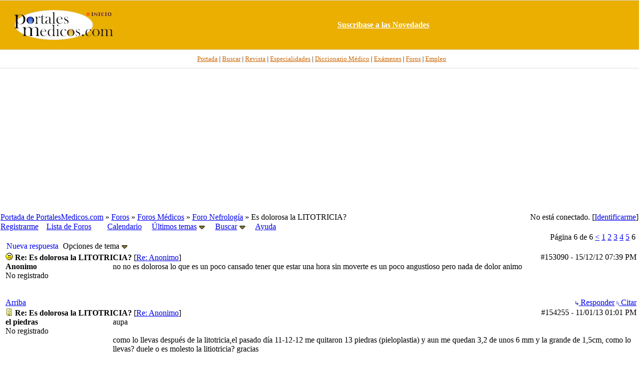

--- FILE ---
content_type: text/html; charset=iso-8859-1
request_url: https://www.portalesmedicos.com/foros_medicina_salud_enfermeria/ubbthreads.php/topics/51829/6
body_size: 12006
content:

<!DOCTYPE html PUBLIC "-//W3C//DTD XHTML 1.0 Transitional//EN" "http://www.w3.org/TR/xhtml1/DTD/xhtml1-transitional.dtd">
<html xmlns="http://www.w3.org/1999/xhtml" xml:lang="en" lang="en" dir="ltr">
<head>
	<title>Es dolorosa la LITOTRICIA? - Foros de Medicina y Salud de PortalesMedicos.com</title>
	<meta name="viewport" content="width=device-width, initial-scale=1" />
	<meta name="generator" content="UBB.threads 7.3" />
	<META NAME="description" CONTENT="Foros de Medicina, Enfermería y otras disciplinas sanitarias así como sobre salud en general.">
<META NAME="keywords" CONTENT="foro, foros, debate, discusion, tema, post, forum, medicina, salud, medicos, enfermeros, especialidades">
<meta name="robots" content="index, follow" />
	
	<meta http-equiv="Content-Type" content="text/html; charset=iso-8859-1" />
	<link rel="stylesheet" href="/foros_medicina_salud_enfermeria/styles/ubbthreads_stock_1212913025.css?v=7.3" type="text/css" />
	<link rel="stylesheet" href="/foros_medicina_salud_enfermeria/styles/common.css?v=7.3" type="text/css" />
	<link rel="shortcut icon" href="/foros_medicina_salud_enfermeria/images/general/default/favicon.ico" />
	
	<script type="text/javascript">
		// <![CDATA[
		var baseurl		= "/foros_medicina_salud_enfermeria";
		var fullurl		= "https://www.portalesmedicos.com/foros_medicina_salud_enfermeria";
		var script		= "https://www.portalesmedicos.com/foros_medicina_salud_enfermeria/ubbthreads.php";
		var imagedir		= "general/default";
		var myUid		= '';
		var submitClicked 	= "Su mensaje se está publicando.";
		var open_block		= new Image();
		open_block.src		= baseurl + "/images/general/default/toggle_open.gif";
		var closed_block	= new Image();
		closed_block.src	= baseurl + "/images/general/default/toggle_closed.gif";
		var loadingpreview	= "Generando Vista Previa....";
		var today		= '21';
		var s_priv		= '';
		// ]]>
	</script>
	<script type="text/javascript" src="/foros_medicina_salud_enfermeria/ubb_js/ubb_jslib.js?v=7.3"></script>
	<script type="text/javascript" src="/foros_medicina_salud_enfermeria/ubb_js/image.js?v=7.3"></script>
	<script type="text/javascript" src="/foros_medicina_salud_enfermeria/ubb_js/quickquote.js?v=7.3"></script>
</head>
<body topmargin="0" leftmargin="0" onclick="if(event.which!=3){clearMenus(event)}" onunload='clearSubmit()'>
<a id="top"></a>
<div id="content">
<div align="center">
<table border="0" cellspacing="0" width="100%" cellpadding="0">
<tr>
<td bgcolor="#FFFFFF">
<div align="center">
<table border="0" width="100%" cellspacing="0" cellpadding="0" height="100">
<tr>
<td bgcolor="#EAAF00" style="border-top:1px solid #d9dcdf;border-bottom:1px solid #D9DCDF" height="80" width="20%" >
<p align="center">
<a target="_top" href="https://www.portalesmedicos.com/">
<img border="0" src="https://www.portalesmedicos.com/images/logo_sup.jpg" alt="PortalesMedicos.com, el Portal de toda la Medicina." width="200" height="60"></a></td>
<td align="center" bgcolor="#EAAF00" style="border-top:1px solid #d9dcdf;border-bottom:1px solid #D9DCDF" width="80%" >
<a target="_blank" href="https://www.portalesmedicos.com/suscripcion.htm">
<b><font color="#FFFFFF">Suscr&iacute;base a las Novedades</font></b></a>
</td>
</tr>
</table>
</div>
</td>
</tr>
<tr>
<td bgcolor="#FFFFFF">
<div align="center">
<table border="0" width="100%" cellspacing="0" cellpadding="4">
<tr>
<td height="28" align="center" style="font-family:Tahoma;font-size:10pt;border-bottom:1px solid #D9DCDF" bgcolor="#FFFFFF">&nbsp;&nbsp;
<a target="_top" href="https://www.portalesmedicos.com/">
<font color="#CC6600">Portada</font></a> |
<a target="_top" href="https://www.portalesmedicos.com/buscar-en-portalesmedicos/">
<font color="#CC6600">Buscar</font></a> |
<a target="_top" href="https://www.revista-portalesmedicos.com/revista-medica/">
<font color="#CC6600">Revista</font></a> |
<a target="_top" href="https://www.portalesmedicos.com/especialidades/">
<font color="#CC6600">Especialidades</font></a> |
<a target="_top" href="https://www.portalesmedicos.com/diccionario_medico/index.php/Portada">
<font color="#CC6600">Diccionario M&eacute;dico</font></a> |
<a target="_top" href="https://www.portalesmedicos.com/examenes_MIR_BIR_FIR_EIR_PIR_QIR/">
<font color="#CC6600">Ex&aacute;menes</font></a> |
<a target="_top" href="https://www.portalesmedicos.com/foros_medicina_salud_enfermeria/">
<font color="#CC6600">Foros</font></a> |
<a target="_top" href="https://www.portalesmedicos.com/empleo_formacion_medicina_salud/adverts.php">
<font color="#CC6600">Empleo</font></a>
</td>
</tr>
<tr><td align="center" height="280">
<script async src="//pagead2.googlesyndication.com/pagead/js/adsbygoogle.js"></script>
<!-- FOROS_TOP_adapt -->
<ins class="adsbygoogle"
     style="display:block"
     data-ad-client="ca-pub-9095756925412469"
     data-ad-slot="7875557531"
     data-ad-format="auto"
     data-full-width-responsive="true"></ins>
<script>
(adsbygoogle = window.adsbygoogle || []).push({});
</script>
</td></tr>
</table>
</div>
</td>
</tr>
</table>
</div>


<div id="active_popup" style="display: none;">
	<table class="popup_menu">
		<tr>
			<td class="popup_menu_content"><a href="/foros_medicina_salud_enfermeria/ubbthreads.php/activetopics/7/1">Últimos temas</a></td>
		</tr>
		<tr>
			<td class="popup_menu_content"><a href="/foros_medicina_salud_enfermeria/ubbthreads.php/activeposts/7/1">Últimos mensajes</a></td>
		</tr>
		<tr>
			<td class="popup_menu_content"><a href="/foros_medicina_salud_enfermeria/ubbthreads.php/unansweredposts/7/1">Mensajes sin respuesta</a></td>
		</tr>
	</table>
</div>
<script type="text/javascript">
	registerPopup("active_popup");
</script>

<div id="search_popup" style="display: none">
	<form method="post" action="/foros_medicina_salud_enfermeria/ubbthreads.php">
		<input type="hidden" name="ubb" value="dosearch" />
		<input type="hidden" name="daterange" value="0" />
		<input type="hidden" name="where" value="bodysub" />
		<input type="hidden" name="fromsearch" value="1" />
		<input type="hidden" name="checkwords" value="1" />

		<table class="popup_menu">
			<tr>
				<td nowrap='nowrap' class="popup_menu_header">Buscar en los Foros</td>
			</tr>
			<tr>
				<td class="popup_menu_content noclose">
					<label>
						<input type="text" name="Words" class="form-input" />
						<input type="submit" name="textsearch" value="Buscar" class="form-button" />
					</label>
				</td>
			</tr>
			<tr>
				<td class="popup_menu_content"><a href="/foros_medicina_salud_enfermeria/ubbthreads.php/search">Búsq. Avanzada</a></td>
			</tr>
		</table>
	</form>
</div>
<script type="text/javascript">
	registerPopup("search_popup");
</script>


<table align="center" width="100%" cellpadding="0" cellspacing="0">
<tr>
<td>
<table width="100%" class="t_outer" cellpadding="0" cellspacing="0">
<tr>
<td>
<table width="100%" class="t_inner" cellpadding="0" cellspacing="1">
<tr>
<td class="breadcrumbs">
<span style="float:right">No está conectado. [<a href="/foros_medicina_salud_enfermeria/ubbthreads.php/ubb/login">Identificarme</a>]
</span>
<span style="float:left">
<a href="https://www.portalesmedicos.com">Portada de PortalesMedicos.com</a>
 &raquo;  <a href="/foros_medicina_salud_enfermeria/ubbthreads.php/forum_summary">Foros</a> &raquo; <a href="/foros_medicina_salud_enfermeria/ubbthreads.php/category/2/Foros_Medicos">Foros Médicos</a> &raquo; <a href="/foros_medicina_salud_enfermeria/ubbthreads.php/forums/5/1/Foro_Nefrologia">Foro Nefrología</a> &raquo; Es dolorosa la LITOTRICIA?
</span>
</td>
</tr>
<tr>
<td class="navigation">
<a href="/foros_medicina_salud_enfermeria/ubbthreads.php/ubb/newuser">Registrarme</a> &nbsp;&nbsp;
<a href="/foros_medicina_salud_enfermeria/ubbthreads.php/forum_summary">Lista de Foros</a> &nbsp;&nbsp;
 &nbsp;&nbsp;&nbsp;
<a href="/foros_medicina_salud_enfermeria/ubbthreads.php/ubb/calendar">Calendario</a> &nbsp;&nbsp;&nbsp;
<span style="cursor: pointer;" id="active_control" onclick="showHideMenu('active_control','active_popup')">
<a href="javascript:void(0);">Últimos temas</a>
<img style="vertical-align: middle" src="/foros_medicina_salud_enfermeria/images/general/default/toggle_open.gif" alt="" />
</span> &nbsp;&nbsp;&nbsp;
<span style="cursor: pointer;" id="search_control" onclick="showHideMenu('search_control','search_popup')">
<a href="javascript:void(0);">Buscar</a>
<img style="vertical-align: middle" src="/foros_medicina_salud_enfermeria/images/general/default/toggle_open.gif" alt="" />
</span> &nbsp;&nbsp;&nbsp;
<a href="/foros_medicina_salud_enfermeria/ubbthreads.php/ubb/faq">Ayuda</a>
</td>
</tr>
</table>
</td>
</tr>
</table>


</td>
</tr>
<tr>
<td>
<table width="100%" cellpadding="0" cellspacing="0" style="margin-top: -5px">

<tr><td width="100%" class="body_col" valign="top">


<table border="0" cellspacing="2" cellpadding="2" width="100%">
	<tr>
		<td valign="top"></td>
		<td valign="top">
		
<div style="float: right;">
<table class="t_standard pagination">
<tr>
<td class="tdheader">Página 6 de 6</td>
<td class="alt-1"><a href="/foros_medicina_salud_enfermeria/ubbthreads.php/topics/51829/5" title="Ir a la página 5">&lt;</a></td>
<td class="alt-1"><a href="/foros_medicina_salud_enfermeria/ubbthreads.php/topics/51829/1" title="Ir a la página 1">1</a></td>
<td class="alt-1"><a href="/foros_medicina_salud_enfermeria/ubbthreads.php/topics/51829/2" title="Ir a la página 2">2</a></td>
<td class="alt-1"><a href="/foros_medicina_salud_enfermeria/ubbthreads.php/topics/51829/3" title="Ir a la página 3">3</a></td>
<td class="alt-1"><a href="/foros_medicina_salud_enfermeria/ubbthreads.php/topics/51829/4" title="Ir a la página 4">4</a></td>
<td class="alt-1"><a href="/foros_medicina_salud_enfermeria/ubbthreads.php/topics/51829/5" title="Ir a la página 5">5</a></td>
<td class="alt-1">6</td>
</tr>
</table>
</div>

		
<br>
		
<table cellpadding="0" cellspacing="0">
<tr>

<td style="padding-right: 3px;">
<table class="t_standard">
<tr>
<td class="tdheader">
<a style="text-decoration: none;" href="/foros_medicina_salud_enfermeria/ubbthreads.php/ubb/newreply/Number/21672" rel="nofollow">
<!-- img src="/foros_medicina_salud_enfermeria/images/general/default/posticon.gif" alt="" width="10" height="13" /  -->Nueva respuesta</a>
</td>
</tr>
</table>
</td>

<td style="padding-right: 3px;">
<table class="t_standard">
<tr>
<td class="tdheader" style="cursor: pointer" id="options_control" onclick="showHideMenu('options_control','options_popup')">
Opciones de tema <img style="vertical-align: middle" src="/foros_medicina_salud_enfermeria/images/general/default/toggle_open.gif" alt="" width="13" height="9" />
</td>
</tr>
</table>

</td>



</tr>
</table>



<div style="clear: both"></div>

<a name="Post153090"></a>


<table width="100%" class="t_outer" cellpadding="0" cellspacing="0">
<tr>
<td>
<table width="100%" class="t_inner" cellpadding="0" cellspacing="1">
<tr>
<td>
<table width="100%" cellspacing="0" cellpadding="0">
<tr>
<td colspan="2" class="subjecttable">
<span class="small" style="float:right">
<span id="number153090">#153090</span> - <span class="date">15/12/12</span> <span class="time">07:39 PM</span>
</span>

<a href="/foros_medicina_salud_enfermeria/ubbthreads.php/topics/153090/Re_Es_dolorosa_la_LITOTRICIA"><img src="/foros_medicina_salud_enfermeria/images/icons/default/frown.gif" alt="" width="15" height="15" /></a>
<b>Re: Es dolorosa la LITOTRICIA?</b>

<span class="small">
[<a href="/foros_medicina_salud_enfermeria/ubbthreads.php/topics/21672/Anonimo" target="_new"  rel="nofollow">Re: Anonimo</a>]
</span>
</td>
</tr>
<tr>
<td width="17%" valign="top" class="author-content">
<b>Anonimo</b>
<br />
<span class="small">
No registrado
<br />

<br />

<br />




</span>
</td>
<td width="83%" class="post-content" valign="top">
<div class="post_inner">
<div id="body0">no no es dolorosa lo que es un poco cansado tener que estar una hora sin moverte es un poco angustioso pero nada de dolor animo</div>



<span class="edited-wording"></span>
<br />
</div>
</td></tr>
<tr>
<td class="post_top_link" valign="bottom">
<a href="#top">Arriba</a>
</td>
<td class="post-options" valign="bottom" align="right">

<span class="post-buttons"><a href="/foros_medicina_salud_enfermeria/ubbthreads.php/ubb/newreply/Board/5/Number/153090/what/showflat/fpart/6" rel="nofollow"><img src="/foros_medicina_salud_enfermeria/images/general/default/reply.gif" alt="" /> Responder</a></span>

<span class="post-buttons"><a href="/foros_medicina_salud_enfermeria/ubbthreads.php/ubb/newreply/Board/5/Number/153090/what/showflat/fpart/6/q/1" rel="nofollow"><img src="/foros_medicina_salud_enfermeria/images/general/default/quote.gif" alt="" /> Citar</a></span>




</td>
</tr>


</table>
</td>
</tr>
</table>
</td>
</tr>
</table>




<a name="Post154255"></a>


<table width="100%" class="t_outer" cellpadding="0" cellspacing="0">
<tr>
<td>
<table width="100%" class="t_inner" cellpadding="0" cellspacing="1">
<tr>
<td>
<table width="100%" cellspacing="0" cellpadding="0">
<tr>
<td colspan="2" class="subjecttable">
<span class="small" style="float:right">
<span id="number154255">#154255</span> - <span class="date">11/01/13</span> <span class="time">01:01 PM</span>
</span>

<a href="/foros_medicina_salud_enfermeria/ubbthreads.php/topics/154255/Re_Es_dolorosa_la_LITOTRICIA"><img src="/foros_medicina_salud_enfermeria/images/icons/default/book.gif" alt="" width="15" height="15" /></a>
<b>Re: Es dolorosa la LITOTRICIA?</b>
<span class="small">
[<a href="/foros_medicina_salud_enfermeria/ubbthreads.php/topics/152088/Anonimo" target="_new"  rel="nofollow">Re: Anonimo</a>]
</span>
</td>
</tr>
<tr>
<td width="17%" valign="top" class="author-content">
<b>el piedras</b>
<br />
<span class="small">
No registrado
<br />

<br />

<br />




</span>
</td>
<td width="83%" class="post-content" valign="top">
<div class="post_inner">
<div id="body1">aupa<br /><br />como lo llevas después de la litotricia,el pasado día 11-12-12 me quitaron 13 piedras (pieloplastia) y aun me quedan 3,2 de unos 6 mm y la grande de 1,5cm, como lo llevas? duele o es molesto la litiotricia? gracias</div>



<span class="edited-wording"></span>
<br />
</div>
</td></tr>
<tr>
<td class="post_top_link" valign="bottom">
<a href="#top">Arriba</a>
</td>
<td class="post-options" valign="bottom" align="right">

<span class="post-buttons"><a href="/foros_medicina_salud_enfermeria/ubbthreads.php/ubb/newreply/Board/5/Number/154255/what/showflat/fpart/6" rel="nofollow"><img src="/foros_medicina_salud_enfermeria/images/general/default/reply.gif" alt="" /> Responder</a></span>

<span class="post-buttons"><a href="/foros_medicina_salud_enfermeria/ubbthreads.php/ubb/newreply/Board/5/Number/154255/what/showflat/fpart/6/q/1" rel="nofollow"><img src="/foros_medicina_salud_enfermeria/images/general/default/quote.gif" alt="" /> Citar</a></span>




</td>
</tr>


</table>
</td>
</tr>
</table>
</td>
</tr>
</table>



<a name="Post154256"></a>


<table width="100%" class="t_outer" cellpadding="0" cellspacing="0">
<tr>
<td>
<table width="100%" class="t_inner" cellpadding="0" cellspacing="1">
<tr>
<td>
<table width="100%" cellspacing="0" cellpadding="0">
<tr>
<td colspan="2" class="subjecttable">
<span class="small" style="float:right">
<span id="number154256">#154256</span> - <span class="date">11/01/13</span> <span class="time">01:14 PM</span>
</span>

<a href="/foros_medicina_salud_enfermeria/ubbthreads.php/topics/154256/Re_Es_dolorosa_la_LITOTRICIA"><img src="/foros_medicina_salud_enfermeria/images/icons/default/book.gif" alt="" width="15" height="15" /></a>
<b>Re: Es dolorosa la LITOTRICIA?</b>
<span class="small">
[<a href="/foros_medicina_salud_enfermeria/ubbthreads.php/topics/153090/Anonimo" target="_new"  rel="nofollow">Re: Anonimo</a>]
</span>
</td>
</tr>
<tr>
<td width="17%" valign="top" class="author-content">
<b>el piedras</b>
<br />
<span class="small">
No registrado
<br />

<br />

<br />




</span>
</td>
<td width="83%" class="post-content" valign="top">
<div class="post_inner">
<div id="body2">hola<br /><br />gracias, de donde eres.<br />un saludo</div>



<span class="edited-wording"></span>
<br />
</div>
</td></tr>
<tr>
<td class="post_top_link" valign="bottom">
<a href="#top">Arriba</a>
</td>
<td class="post-options" valign="bottom" align="right">

<span class="post-buttons"><a href="/foros_medicina_salud_enfermeria/ubbthreads.php/ubb/newreply/Board/5/Number/154256/what/showflat/fpart/6" rel="nofollow"><img src="/foros_medicina_salud_enfermeria/images/general/default/reply.gif" alt="" /> Responder</a></span>

<span class="post-buttons"><a href="/foros_medicina_salud_enfermeria/ubbthreads.php/ubb/newreply/Board/5/Number/154256/what/showflat/fpart/6/q/1" rel="nofollow"><img src="/foros_medicina_salud_enfermeria/images/general/default/quote.gif" alt="" /> Citar</a></span>




</td>
</tr>


</table>
</td>
</tr>
</table>
</td>
</tr>
</table>



<a name="Post155110"></a>


<table width="100%" class="t_outer" cellpadding="0" cellspacing="0">
<tr>
<td>
<table width="100%" class="t_inner" cellpadding="0" cellspacing="1">
<tr>
<td>
<table width="100%" cellspacing="0" cellpadding="0">
<tr>
<td colspan="2" class="subjecttable">
<span class="small" style="float:right">
<span id="number155110">#155110</span> - <span class="date">25/01/13</span> <span class="time">03:39 PM</span>
</span>

<a href="/foros_medicina_salud_enfermeria/ubbthreads.php/topics/155110/Re_Es_dolorosa_la_LITOTRICIA"><img src="/foros_medicina_salud_enfermeria/images/icons/default/book.gif" alt="" width="15" height="15" /></a>
<b>Re: Es dolorosa la LITOTRICIA?</b>
<span class="small">
[<a href="/foros_medicina_salud_enfermeria/ubbthreads.php/topics/154256/Anonimo" target="_new"  rel="nofollow">Re: Anonimo</a>]
</span>
</td>
</tr>
<tr>
<td width="17%" valign="top" class="author-content">
<b><span id="menu_control_155110"><a href="javascript:void(0);" onclick="showHideMenu('menu_control_155110','profile_popup_155110');">merlym</a> </span></b>
<img src="/foros_medicina_salud_enfermeria/images/moods/default/offline.gif" alt="Desconectado" title="Desconectado" />
<br />
<span class="small">
nuevo
<br />

<br />
Registrado:  25/01/13
<br />
Mensajes: 1



</span>
</td>
<td width="83%" class="post-content" valign="top">
<div class="post_inner">
<div id="body3">hola<br />yo tengo una piedra de 1.7 en el ureter t dentro de unos dias me han dicho que me lo quitaran con laser y luego me pondran un cateter durante un mes.La verdad es que estoy muy asustado,yo pensi que me lo iban haber por ondas de choque pero me comentan que no tienen maquina,hay es donde me asustado muchisimo,eso como lo hacen?<br />te menten por el pene,el tubo y entran el laser para destruirlo,es asi?,y asi lo espulsare por la orina.<br />entonces para que es necesario el cateter?.<br />yo la verdad es que los colicos ya los pase,por que llevo ya con esto casi un mes y la piedra está ya muy abajo,soo son molestias.<br />Tengo un miedo espantoso y no se como superarlo,a parte que nadie me da contestacion de como esta mi riñon,despues de  todo este tiempo.<br />Si solicito anestesia general para no enterarme de nada,me la pondran?.el dia 6 tengo cita con el anestesista.<br />Por cierto hospital universitario de Getafe.<br />Un saludo y gracias</div>



<span class="edited-wording"></span>
<br />
</div>
</td></tr>
<tr>
<td class="post_top_link" valign="bottom">
<a href="#top">Arriba</a>
</td>
<td class="post-options" valign="bottom" align="right">

<span class="post-buttons"><a href="/foros_medicina_salud_enfermeria/ubbthreads.php/ubb/newreply/Board/5/Number/155110/what/showflat/fpart/6" rel="nofollow"><img src="/foros_medicina_salud_enfermeria/images/general/default/reply.gif" alt="" /> Responder</a></span>

<span class="post-buttons"><a href="/foros_medicina_salud_enfermeria/ubbthreads.php/ubb/newreply/Board/5/Number/155110/what/showflat/fpart/6/q/1" rel="nofollow"><img src="/foros_medicina_salud_enfermeria/images/general/default/quote.gif" alt="" /> Citar</a></span>




</td>
</tr>


</table>
</td>
</tr>
</table>
</td>
</tr>
</table>



<a name="Post155374"></a>


<table width="100%" class="t_outer" cellpadding="0" cellspacing="0">
<tr>
<td>
<table width="100%" class="t_inner" cellpadding="0" cellspacing="1">
<tr>
<td>
<table width="100%" cellspacing="0" cellpadding="0">
<tr>
<td colspan="2" class="subjecttable">
<span class="small" style="float:right">
<span id="number155374">#155374</span> - <span class="date">30/01/13</span> <span class="time">11:18 AM</span>
</span>

<a href="/foros_medicina_salud_enfermeria/ubbthreads.php/topics/155374/Re_Es_dolorosa_la_LITOTRICIA"><img src="/foros_medicina_salud_enfermeria/images/icons/default/book.gif" alt="" width="15" height="15" /></a>
<b>Re: Es dolorosa la LITOTRICIA?</b>
<span class="small">
[<a href="/foros_medicina_salud_enfermeria/ubbthreads.php/topics/152088/Anonimo" target="_new"  rel="nofollow">Re: Anonimo</a>]
</span>
</td>
</tr>
<tr>
<td width="17%" valign="top" class="author-content">
<b>Anonimo</b>
<br />
<span class="small">
No registrado
<br />

<br />

<br />




</span>
</td>
<td width="83%" class="post-content" valign="top">
<div class="post_inner">
<div id="body4">pero es mejor la litrotricia ondas de choque o la uteroscopia laser.<br />un saludo</div>



<span class="edited-wording"></span>
<br />
</div>
</td></tr>
<tr>
<td class="post_top_link" valign="bottom">
<a href="#top">Arriba</a>
</td>
<td class="post-options" valign="bottom" align="right">

<span class="post-buttons"><a href="/foros_medicina_salud_enfermeria/ubbthreads.php/ubb/newreply/Board/5/Number/155374/what/showflat/fpart/6" rel="nofollow"><img src="/foros_medicina_salud_enfermeria/images/general/default/reply.gif" alt="" /> Responder</a></span>

<span class="post-buttons"><a href="/foros_medicina_salud_enfermeria/ubbthreads.php/ubb/newreply/Board/5/Number/155374/what/showflat/fpart/6/q/1" rel="nofollow"><img src="/foros_medicina_salud_enfermeria/images/general/default/quote.gif" alt="" /> Citar</a></span>




</td>
</tr>


</table>
</td>
</tr>
</table>
</td>
</tr>
</table>



<a name="Post156135"></a>


<table width="100%" class="t_outer" cellpadding="0" cellspacing="0">
<tr>
<td>
<table width="100%" class="t_inner" cellpadding="0" cellspacing="1">
<tr>
<td>
<table width="100%" cellspacing="0" cellpadding="0">
<tr>
<td colspan="2" class="subjecttable">
<span class="small" style="float:right">
<span id="number156135">#156135</span> - <span class="date">12/02/13</span> <span class="time">08:30 PM</span>
</span>

<a href="/foros_medicina_salud_enfermeria/ubbthreads.php/topics/156135/Re_Es_dolorosa_la_LITOTRICIA"><img src="/foros_medicina_salud_enfermeria/images/icons/default/book.gif" alt="" width="15" height="15" /></a>
<b>Re: Es dolorosa la LITOTRICIA?</b>
<span class="small">
[<a href="/foros_medicina_salud_enfermeria/ubbthreads.php/topics/21672/Anonimo" target="_new"  rel="nofollow">Re: Anonimo</a>]
</span>
</td>
</tr>
<tr>
<td width="17%" valign="top" class="author-content">
<b>Anonimo</b>
<br />
<span class="small">
No registrado
<br />

<br />

<br />




</span>
</td>
<td width="83%" class="post-content" valign="top">
<div class="post_inner">
<div id="body5">Ayer me hicieron la litotricia extracorporea (hondas). Me sorprende muchisimo la gente que comenta que no hace ningun daño. A mi me ha dolido un montón. Comienza con unos calambres en la zona lumbar. Hasta ahí todo bien, es molesto, pero no doloroso. Poco a poco van aumentando la intensidad, a poco a poco va aumentando el dolor. Hay momentos que te retorcerias, pero tienes prohibido moverte, así que tienes que aguantar. La sensación es como si te estubiesen martilleando una puntilla en el riñon. En definitiva, no te mueres, pero lo pasa fatal. No quiero con esto seanimar a nadie, pero lo de que &quot;no duele&quot; es totalmente falso, al menos en mi caso.<br />En fin, lo importante es pensar en el problema que te qitarás de encima. Suerte.</div>



<span class="edited-wording"></span>
<br />
</div>
</td></tr>
<tr>
<td class="post_top_link" valign="bottom">
<a href="#top">Arriba</a>
</td>
<td class="post-options" valign="bottom" align="right">

<span class="post-buttons"><a href="/foros_medicina_salud_enfermeria/ubbthreads.php/ubb/newreply/Board/5/Number/156135/what/showflat/fpart/6" rel="nofollow"><img src="/foros_medicina_salud_enfermeria/images/general/default/reply.gif" alt="" /> Responder</a></span>

<span class="post-buttons"><a href="/foros_medicina_salud_enfermeria/ubbthreads.php/ubb/newreply/Board/5/Number/156135/what/showflat/fpart/6/q/1" rel="nofollow"><img src="/foros_medicina_salud_enfermeria/images/general/default/quote.gif" alt="" /> Citar</a></span>




</td>
</tr>


</table>
</td>
</tr>
</table>
</td>
</tr>
</table>



<a name="Post158079"></a>


<table width="100%" class="t_outer" cellpadding="0" cellspacing="0">
<tr>
<td>
<table width="100%" class="t_inner" cellpadding="0" cellspacing="1">
<tr>
<td>
<table width="100%" cellspacing="0" cellpadding="0">
<tr>
<td colspan="2" class="subjecttable">
<span class="small" style="float:right">
<span id="number158079">#158079</span> - <span class="date">17/03/13</span> <span class="time">11:27 AM</span>
</span>

<a href="/foros_medicina_salud_enfermeria/ubbthreads.php/topics/158079/Re_Es_dolorosa_la_LITOTRICIA"><img src="/foros_medicina_salud_enfermeria/images/icons/default/book.gif" alt="" width="15" height="15" /></a>
<b>Re: Es dolorosa la LITOTRICIA?</b>
<span class="small">
[<a href="/foros_medicina_salud_enfermeria/ubbthreads.php/topics/21673/Anonimo" target="_new"  rel="nofollow">Re: Anonimo</a>]
</span>
</td>
</tr>
<tr>
<td width="17%" valign="top" class="author-content">
<b>Anonimo</b>
<br />
<span class="small">
No registrado
<br />

<br />

<br />




</span>
</td>
<td width="83%" class="post-content" valign="top">
<div class="post_inner">
<div id="body6">hola como están a mi me acaban de hacer una litotricia y si me dolió lo que el medico me dijo fue que era normal sangrar cuando uno orina, pero hoy me di cuenta que el sangrado no es al orinar si no por la vagina como si fuese el periodo, pero no es el periodo por que estoy tomando pastillas para regularlo, entonces no se a que se debe ese sangrado. No se si tienen que ver con el procedimiento que me hicieron. alguien me puede ayudar.</div>



<span class="edited-wording"></span>
<br />
</div>
</td></tr>
<tr>
<td class="post_top_link" valign="bottom">
<a href="#top">Arriba</a>
</td>
<td class="post-options" valign="bottom" align="right">

<span class="post-buttons"><a href="/foros_medicina_salud_enfermeria/ubbthreads.php/ubb/newreply/Board/5/Number/158079/what/showflat/fpart/6" rel="nofollow"><img src="/foros_medicina_salud_enfermeria/images/general/default/reply.gif" alt="" /> Responder</a></span>

<span class="post-buttons"><a href="/foros_medicina_salud_enfermeria/ubbthreads.php/ubb/newreply/Board/5/Number/158079/what/showflat/fpart/6/q/1" rel="nofollow"><img src="/foros_medicina_salud_enfermeria/images/general/default/quote.gif" alt="" /> Citar</a></span>




</td>
</tr>


</table>
</td>
</tr>
</table>
</td>
</tr>
</table>



<a name="Post158708"></a>


<table width="100%" class="t_outer" cellpadding="0" cellspacing="0">
<tr>
<td>
<table width="100%" class="t_inner" cellpadding="0" cellspacing="1">
<tr>
<td>
<table width="100%" cellspacing="0" cellpadding="0">
<tr>
<td colspan="2" class="subjecttable">
<span class="small" style="float:right">
<span id="number158708">#158708</span> - <span class="date">30/03/13</span> <span class="time">04:01 PM</span>
</span>

<a href="/foros_medicina_salud_enfermeria/ubbthreads.php/topics/158708/Re_Es_dolorosa_la_LITOTRICIA"><img src="/foros_medicina_salud_enfermeria/images/icons/default/book.gif" alt="" width="15" height="15" /></a>
<b>Re: Es dolorosa la LITOTRICIA?</b>
<span class="small">
[<a href="/foros_medicina_salud_enfermeria/ubbthreads.php/topics/21679/Anonimo" target="_new"  rel="nofollow">Re: Anonimo</a>]
</span>
</td>
</tr>
<tr>
<td width="17%" valign="top" class="author-content">
<b>Anonimo</b>
<br />
<span class="small">
No registrado
<br />

<br />

<br />




</span>
</td>
<td width="83%" class="post-content" valign="top">
<div class="post_inner">
<div id="body7">Gracias! De momento tu comentario es el que mas me ha ayudado! el proximo miercoles sera mi primera litotricia!</div>



<span class="edited-wording"></span>
<br />
</div>
</td></tr>
<tr>
<td class="post_top_link" valign="bottom">
<a href="#top">Arriba</a>
</td>
<td class="post-options" valign="bottom" align="right">

<span class="post-buttons"><a href="/foros_medicina_salud_enfermeria/ubbthreads.php/ubb/newreply/Board/5/Number/158708/what/showflat/fpart/6" rel="nofollow"><img src="/foros_medicina_salud_enfermeria/images/general/default/reply.gif" alt="" /> Responder</a></span>

<span class="post-buttons"><a href="/foros_medicina_salud_enfermeria/ubbthreads.php/ubb/newreply/Board/5/Number/158708/what/showflat/fpart/6/q/1" rel="nofollow"><img src="/foros_medicina_salud_enfermeria/images/general/default/quote.gif" alt="" /> Citar</a></span>




</td>
</tr>


</table>
</td>
</tr>
</table>
</td>
</tr>
</table>



<a name="Post162770"></a>


<table width="100%" class="t_outer" cellpadding="0" cellspacing="0">
<tr>
<td>
<table width="100%" class="t_inner" cellpadding="0" cellspacing="1">
<tr>
<td>
<table width="100%" cellspacing="0" cellpadding="0">
<tr>
<td colspan="2" class="subjecttable">
<span class="small" style="float:right">
<span id="number162770">#162770</span> - <span class="date">10/07/13</span> <span class="time">12:35 AM</span>
</span>

<a href="/foros_medicina_salud_enfermeria/ubbthreads.php/topics/162770/senti_que_me_mataban_a_punalad"><img src="/foros_medicina_salud_enfermeria/images/icons/default/book.gif" alt="" width="15" height="15" /></a>
<b>senti que me mataban a puñaladas</b>
<span class="small">
[<a href="/foros_medicina_salud_enfermeria/ubbthreads.php/topics/158708/Anonimo" target="_new"  rel="nofollow">Re: Anonimo</a>]
</span>
</td>
</tr>
<tr>
<td width="17%" valign="top" class="author-content">
<b>Anonimo</b>
<br />
<span class="small">
No registrado
<br />

<br />

<br />




</span>
</td>
<td width="83%" class="post-content" valign="top">
<div class="post_inner">
<div id="body8">Fue una experiencia horrible, senti que me apuñalaban desde el primer choque que salte de dolor, tuvieron que bajar la intencidad... para la proxima ire drogado para no sufrir.</div>



<span class="edited-wording"></span>
<br />
</div>
</td></tr>
<tr>
<td class="post_top_link" valign="bottom">
<a href="#top">Arriba</a>
</td>
<td class="post-options" valign="bottom" align="right">

<span class="post-buttons"><a href="/foros_medicina_salud_enfermeria/ubbthreads.php/ubb/newreply/Board/5/Number/162770/what/showflat/fpart/6" rel="nofollow"><img src="/foros_medicina_salud_enfermeria/images/general/default/reply.gif" alt="" /> Responder</a></span>

<span class="post-buttons"><a href="/foros_medicina_salud_enfermeria/ubbthreads.php/ubb/newreply/Board/5/Number/162770/what/showflat/fpart/6/q/1" rel="nofollow"><img src="/foros_medicina_salud_enfermeria/images/general/default/quote.gif" alt="" /> Citar</a></span>




</td>
</tr>


</table>
</td>
</tr>
</table>
</td>
</tr>
</table>



<a name="Post163326"></a>


<table width="100%" class="t_outer" cellpadding="0" cellspacing="0">
<tr>
<td>
<table width="100%" class="t_inner" cellpadding="0" cellspacing="1">
<tr>
<td>
<table width="100%" cellspacing="0" cellpadding="0">
<tr>
<td colspan="2" class="subjecttable">
<span class="small" style="float:right">
<span id="number163326">#163326</span> - <span class="date">27/07/13</span> <span class="time">10:30 AM</span>
</span>

<a href="/foros_medicina_salud_enfermeria/ubbthreads.php/topics/163326/Re_Es_dolorosa_la_LITOTRICIA"><img src="/foros_medicina_salud_enfermeria/images/icons/default/book.gif" alt="" width="15" height="15" /></a>
<b>Re: Es dolorosa la LITOTRICIA?</b>
<span class="small">
[<a href="/foros_medicina_salud_enfermeria/ubbthreads.php/topics/130927/Anonimo" target="_new"  rel="nofollow">Re: Anonimo</a>]
</span>
</td>
</tr>
<tr>
<td width="17%" valign="top" class="author-content">
<b>Anonimo</b>
<br />
<span class="small">
No registrado
<br />

<br />

<br />




</span>
</td>
<td width="83%" class="post-content" valign="top">
<div class="post_inner">
<div id="body9">El pasado miércoles me han hecho una segunda litotricia por un cálculo en el uréter superior de unos 11 a 15 mm y llevo cuatro días con dolores y molestias y estoy tomando nolotil y tampoco he visto que haya expulsado arenillas, es normal?</div>



<span class="edited-wording"></span>
<br />
</div>
</td></tr>
<tr>
<td class="post_top_link" valign="bottom">
<a href="#top">Arriba</a>
</td>
<td class="post-options" valign="bottom" align="right">

<span class="post-buttons"><a href="/foros_medicina_salud_enfermeria/ubbthreads.php/ubb/newreply/Board/5/Number/163326/what/showflat/fpart/6" rel="nofollow"><img src="/foros_medicina_salud_enfermeria/images/general/default/reply.gif" alt="" /> Responder</a></span>

<span class="post-buttons"><a href="/foros_medicina_salud_enfermeria/ubbthreads.php/ubb/newreply/Board/5/Number/163326/what/showflat/fpart/6/q/1" rel="nofollow"><img src="/foros_medicina_salud_enfermeria/images/general/default/quote.gif" alt="" /> Citar</a></span>




</td>
</tr>


</table>
</td>
</tr>
</table>
</td>
</tr>
</table>



<a name="Post163327"></a>


<table width="100%" class="t_outer" cellpadding="0" cellspacing="0">
<tr>
<td>
<table width="100%" class="t_inner" cellpadding="0" cellspacing="1">
<tr>
<td>
<table width="100%" cellspacing="0" cellpadding="0">
<tr>
<td colspan="2" class="subjecttable">
<span class="small" style="float:right">
<span id="number163327">#163327</span> - <span class="date">27/07/13</span> <span class="time">10:35 AM</span>
</span>

<a href="/foros_medicina_salud_enfermeria/ubbthreads.php/topics/163327/Re_Es_dolorosa_la_LITOTRICIA"><img src="/foros_medicina_salud_enfermeria/images/icons/default/book.gif" alt="" width="15" height="15" /></a>
<b>Re: Es dolorosa la LITOTRICIA?</b>
<span class="small">
[<a href="/foros_medicina_salud_enfermeria/ubbthreads.php/topics/156135/Anonimo" target="_new"  rel="nofollow">Re: Anonimo</a>]
</span>
</td>
</tr>
<tr>
<td width="17%" valign="top" class="author-content">
<b>Anonimo</b>
<br />
<span class="small">
No registrado
<br />

<br />

<br />




</span>
</td>
<td width="83%" class="post-content" valign="top">
<div class="post_inner">
<div id="body10">El pasado miércoles me han hecho la segunda litotricia por un cálculo de 11 a 15 mm en el uréter superior izquierdo y partir del segundo día estoy teniendo molestias y dolor a pesar de tomar nolotil y todavía no he expulsado ninguna arenilla, quería preguntar si es un proceso normal?</div>



<span class="edited-wording"></span>
<br />
</div>
</td></tr>
<tr>
<td class="post_top_link" valign="bottom">
<a href="#top">Arriba</a>
</td>
<td class="post-options" valign="bottom" align="right">

<span class="post-buttons"><a href="/foros_medicina_salud_enfermeria/ubbthreads.php/ubb/newreply/Board/5/Number/163327/what/showflat/fpart/6" rel="nofollow"><img src="/foros_medicina_salud_enfermeria/images/general/default/reply.gif" alt="" /> Responder</a></span>

<span class="post-buttons"><a href="/foros_medicina_salud_enfermeria/ubbthreads.php/ubb/newreply/Board/5/Number/163327/what/showflat/fpart/6/q/1" rel="nofollow"><img src="/foros_medicina_salud_enfermeria/images/general/default/quote.gif" alt="" /> Citar</a></span>




</td>
</tr>


</table>
</td>
</tr>
</table>
</td>
</tr>
</table>



<a name="Post163519"></a>


<table width="100%" class="t_outer" cellpadding="0" cellspacing="0">
<tr>
<td>
<table width="100%" class="t_inner" cellpadding="0" cellspacing="1">
<tr>
<td>
<table width="100%" cellspacing="0" cellpadding="0">
<tr>
<td colspan="2" class="subjecttable">
<span class="small" style="float:right">
<span id="number163519">#163519</span> - <span class="date">01/08/13</span> <span class="time">07:41 AM</span>
</span>

<a href="/foros_medicina_salud_enfermeria/ubbthreads.php/topics/163519/Re_Es_dolorosa_la_LITOTRICIA"><img src="/foros_medicina_salud_enfermeria/images/icons/default/book.gif" alt="" width="15" height="15" /></a>
<b>Re: Es dolorosa la LITOTRICIA?</b>
<span class="small">
[<a href="/foros_medicina_salud_enfermeria/ubbthreads.php/topics/21673/Anonimo" target="_new"  rel="nofollow">Re: Anonimo</a>]
</span>
</td>
</tr>
<tr>
<td width="17%" valign="top" class="author-content">
<b>Anonimo</b>
<br />
<span class="small">
No registrado
<br />

<br />

<br />




</span>
</td>
<td width="83%" class="post-content" valign="top">
<div class="post_inner">
<div id="body11">Tuve una muy mala experiencia con una litotricia para eliminar piedras en el riñón. La sensación fue como si estallaran en mi riñón los míticos petardos que se tiran para San Juan,&quot;los carpinteros&quot;, a una frecuencia de 2 por segundo en una sesión de 30 minutos a 45 minutos. No se la deseo a nadie, rabié de dolor. Te aconsejo que ni se te ocurra moverte ni un milímetro desde que empieza la sesión hasta que termine. Yo lo hice y, el dolor fue tan brutal que tuvieron que suspender la sesión y volverla a reanudar pidiéndome que no me moviera. La verdad es que los médicos y enfermeras no estuvieron nada finos; no me avisaron con hincapié de las consecuencias nefastas si me movía y,  por último, pero no por ello menos importante, las primeras veces que vayas al lavabo posterior a la prueba, tu meada será de color rojo; así que agárrate donde puedas para no desmayarte. Mucha suerte compañero!</div>



<span class="edited-wording"></span>
<br />
</div>
</td></tr>
<tr>
<td class="post_top_link" valign="bottom">
<a href="#top">Arriba</a>
</td>
<td class="post-options" valign="bottom" align="right">

<span class="post-buttons"><a href="/foros_medicina_salud_enfermeria/ubbthreads.php/ubb/newreply/Board/5/Number/163519/what/showflat/fpart/6" rel="nofollow"><img src="/foros_medicina_salud_enfermeria/images/general/default/reply.gif" alt="" /> Responder</a></span>

<span class="post-buttons"><a href="/foros_medicina_salud_enfermeria/ubbthreads.php/ubb/newreply/Board/5/Number/163519/what/showflat/fpart/6/q/1" rel="nofollow"><img src="/foros_medicina_salud_enfermeria/images/general/default/quote.gif" alt="" /> Citar</a></span>




</td>
</tr>


</table>
</td>
</tr>
</table>
</td>
</tr>
</table>



<a name="Post163833"></a>


<table width="100%" class="t_outer" cellpadding="0" cellspacing="0">
<tr>
<td>
<table width="100%" class="t_inner" cellpadding="0" cellspacing="1">
<tr>
<td>
<table width="100%" cellspacing="0" cellpadding="0">
<tr>
<td colspan="2" class="subjecttable">
<span class="small" style="float:right">
<span id="number163833">#163833</span> - <span class="date">09/08/13</span> <span class="time">03:36 AM</span>
</span>

<a href="/foros_medicina_salud_enfermeria/ubbthreads.php/topics/163833/Re_senti_que_me_mataban_a_puna"><img src="/foros_medicina_salud_enfermeria/images/icons/default/book.gif" alt="" width="15" height="15" /></a>
<b>Re: senti que me mataban a puñaladas</b>
<span class="small">
[<a href="/foros_medicina_salud_enfermeria/ubbthreads.php/topics/162770/Anonimo" target="_new"  rel="nofollow">Re: Anonimo</a>]
</span>
</td>
</tr>
<tr>
<td width="17%" valign="top" class="author-content">
<b>Anonimo</b>
<br />
<span class="small">
No registrado
<br />

<br />

<br />




</span>
</td>
<td width="83%" class="post-content" valign="top">
<div class="post_inner">
<div id="body12">Yo me la hice el 05/08/2013 por un cálculo que tenía en la vejiga y te cuento que el Médico comenzó con suaves ondas de choque aumentando en forma progresiva, preguntándome como me sentía y aumentó hasta la máxima frecuencia. Sí sentí casi al final un dolor molesto como si fueran pelliscos o como el golpe de una banda elástica contra la piel, si te digo un poco dolorosa, pero no más que eso. Duró la litotricia unos 45 minutos, y el cálculo totalmente desintegrado, con los días lo eliminé por la orina.</div>



<span class="edited-wording"></span>
<br />
</div>
</td></tr>
<tr>
<td class="post_top_link" valign="bottom">
<a href="#top">Arriba</a>
</td>
<td class="post-options" valign="bottom" align="right">

<span class="post-buttons"><a href="/foros_medicina_salud_enfermeria/ubbthreads.php/ubb/newreply/Board/5/Number/163833/what/showflat/fpart/6" rel="nofollow"><img src="/foros_medicina_salud_enfermeria/images/general/default/reply.gif" alt="" /> Responder</a></span>

<span class="post-buttons"><a href="/foros_medicina_salud_enfermeria/ubbthreads.php/ubb/newreply/Board/5/Number/163833/what/showflat/fpart/6/q/1" rel="nofollow"><img src="/foros_medicina_salud_enfermeria/images/general/default/quote.gif" alt="" /> Citar</a></span>




</td>
</tr>


</table>
</td>
</tr>
</table>
</td>
</tr>
</table>



<a name="Post163878"></a>


<table width="100%" class="t_outer" cellpadding="0" cellspacing="0">
<tr>
<td>
<table width="100%" class="t_inner" cellpadding="0" cellspacing="1">
<tr>
<td>
<table width="100%" cellspacing="0" cellpadding="0">
<tr>
<td colspan="2" class="subjecttable">
<span class="small" style="float:right">
<span id="number163878">#163878</span> - <span class="date">10/08/13</span> <span class="time">05:33 PM</span>
</span>

<a href="/foros_medicina_salud_enfermeria/ubbthreads.php/topics/163878/Re_Es_dolorosa_la_LITOTRICIA"><img src="/foros_medicina_salud_enfermeria/images/icons/default/book.gif" alt="" width="15" height="15" /></a>
<b>Re: Es dolorosa la LITOTRICIA?</b>
<span class="small">
[<a href="/foros_medicina_salud_enfermeria/ubbthreads.php/topics/21672/Anonimo" target="_new"  rel="nofollow">Re: Anonimo</a>]
</span>
</td>
</tr>
<tr>
<td width="17%" valign="top" class="author-content">
<b>Anonimo</b>
<br />
<span class="small">
No registrado
<br />

<br />

<br />




</span>
</td>
<td width="83%" class="post-content" valign="top">
<div class="post_inner">
<div id="body13">es dolorosa la litotricia</div>



<span class="edited-wording"></span>
<br />
</div>
</td></tr>
<tr>
<td class="post_top_link" valign="bottom">
<a href="#top">Arriba</a>
</td>
<td class="post-options" valign="bottom" align="right">

<span class="post-buttons"><a href="/foros_medicina_salud_enfermeria/ubbthreads.php/ubb/newreply/Board/5/Number/163878/what/showflat/fpart/6" rel="nofollow"><img src="/foros_medicina_salud_enfermeria/images/general/default/reply.gif" alt="" /> Responder</a></span>

<span class="post-buttons"><a href="/foros_medicina_salud_enfermeria/ubbthreads.php/ubb/newreply/Board/5/Number/163878/what/showflat/fpart/6/q/1" rel="nofollow"><img src="/foros_medicina_salud_enfermeria/images/general/default/quote.gif" alt="" /> Citar</a></span>




</td>
</tr>


</table>
</td>
</tr>
</table>
</td>
</tr>
</table>



<a name="Post163912"></a>


<table width="100%" class="t_outer" cellpadding="0" cellspacing="0">
<tr>
<td>
<table width="100%" class="t_inner" cellpadding="0" cellspacing="1">
<tr>
<td>
<table width="100%" cellspacing="0" cellpadding="0">
<tr>
<td colspan="2" class="subjecttable">
<span class="small" style="float:right">
<span id="number163912">#163912</span> - <span class="date">12/08/13</span> <span class="time">11:16 AM</span>
</span>

<a href="/foros_medicina_salud_enfermeria/ubbthreads.php/topics/163912/Re_Es_dolorosa_la_LITOTRICIA"><img src="/foros_medicina_salud_enfermeria/images/icons/default/book.gif" alt="" width="15" height="15" /></a>
<b>Re: Es dolorosa la LITOTRICIA?</b>
<span class="small">
[<a href="/foros_medicina_salud_enfermeria/ubbthreads.php/topics/163878/Anonimo" target="_new"  rel="nofollow">Re: Anonimo</a>]
</span>
</td>
</tr>
<tr>
<td width="17%" valign="top" class="author-content">
<b>Anonimo</b>
<br />
<span class="small">
No registrado
<br />

<br />

<br />




</span>
</td>
<td width="83%" class="post-content" valign="top">
<div class="post_inner">
<div id="body14">Hola, yo llevo tres litotricias por un cálculo en la parte superior del uréter izquierdo,  la última me la hicieron hoy, la verdad que no duele, únicamente, es molesto dado que debes estar sin moverte. En la segunda litotricia, el día siguiente tuve molestias que duraron unos cinco días, pero con analgésicos y antiinflamatorios se puede ir llevando. Espero que la de hoy sea la última. Los médicos no garantizan nada, pero me han dicho que se ha fragmentado.<br />Si me podéis contar vuestras experiencias estaría agradecido.<br /><br />Un saludo.</div>



<span class="edited-wording"></span>
<br />
</div>
</td></tr>
<tr>
<td class="post_top_link" valign="bottom">
<a href="#top">Arriba</a>
</td>
<td class="post-options" valign="bottom" align="right">

<span class="post-buttons"><a href="/foros_medicina_salud_enfermeria/ubbthreads.php/ubb/newreply/Board/5/Number/163912/what/showflat/fpart/6" rel="nofollow"><img src="/foros_medicina_salud_enfermeria/images/general/default/reply.gif" alt="" /> Responder</a></span>

<span class="post-buttons"><a href="/foros_medicina_salud_enfermeria/ubbthreads.php/ubb/newreply/Board/5/Number/163912/what/showflat/fpart/6/q/1" rel="nofollow"><img src="/foros_medicina_salud_enfermeria/images/general/default/quote.gif" alt="" /> Citar</a></span>




</td>
</tr>


</table>
</td>
</tr>
</table>
</td>
</tr>
</table>



<a name="Post164949"></a>


<table width="100%" class="t_outer" cellpadding="0" cellspacing="0">
<tr>
<td>
<table width="100%" class="t_inner" cellpadding="0" cellspacing="1">
<tr>
<td>
<table width="100%" cellspacing="0" cellpadding="0">
<tr>
<td colspan="2" class="subjecttable">
<span class="small" style="float:right">
<span id="number164949">#164949</span> - <span class="date">19/09/13</span> <span class="time">04:30 PM</span>
</span>

<a href="/foros_medicina_salud_enfermeria/ubbthreads.php/topics/164949/CALCULOS"><img src="/foros_medicina_salud_enfermeria/images/icons/default/book.gif" alt="" width="15" height="15" /></a>
<b>CALCULOS</b>
<span class="small">
[<a href="/foros_medicina_salud_enfermeria/ubbthreads.php/topics/162770/Anonimo" target="_new"  rel="nofollow">Re: Anonimo</a>]
</span>
</td>
</tr>
<tr>
<td width="17%" valign="top" class="author-content">
<b>blancalellias@gm</b>
<br />
<span class="small">
No registrado
<br />

<br />

<br />




</span>
</td>
<td width="83%" class="post-content" valign="top">
<div class="post_inner">
<div id="body15">ME LA HICE EN FUCDIM EN CORDOBA CAPITAL CERO DOLOR DE IIEZ ME FUE NO SE SI DEPENDERA DE LOS CUIDADOS QUE TENGA EL MEDICO. ANDUVE DE DIEZ PORQUE TENER CALCULOS EL DOLOR ES TERRIBLE</div>



<span class="edited-wording"></span>
<br />
</div>
</td></tr>
<tr>
<td class="post_top_link" valign="bottom">
<a href="#top">Arriba</a>
</td>
<td class="post-options" valign="bottom" align="right">

<span class="post-buttons"><a href="/foros_medicina_salud_enfermeria/ubbthreads.php/ubb/newreply/Board/5/Number/164949/what/showflat/fpart/6" rel="nofollow"><img src="/foros_medicina_salud_enfermeria/images/general/default/reply.gif" alt="" /> Responder</a></span>

<span class="post-buttons"><a href="/foros_medicina_salud_enfermeria/ubbthreads.php/ubb/newreply/Board/5/Number/164949/what/showflat/fpart/6/q/1" rel="nofollow"><img src="/foros_medicina_salud_enfermeria/images/general/default/quote.gif" alt="" /> Citar</a></span>




</td>
</tr>


</table>
</td>
</tr>
</table>
</td>
</tr>
</table>



<a name="Post164950"></a>


<table width="100%" class="t_outer" cellpadding="0" cellspacing="0">
<tr>
<td>
<table width="100%" class="t_inner" cellpadding="0" cellspacing="1">
<tr>
<td>
<table width="100%" cellspacing="0" cellpadding="0">
<tr>
<td colspan="2" class="subjecttable">
<span class="small" style="float:right">
<span id="number164950">#164950</span> - <span class="date">19/09/13</span> <span class="time">04:48 PM</span>
</span>

<a href="/foros_medicina_salud_enfermeria/ubbthreads.php/topics/164950/Re_Es_dolorosa_la_LITOTRICIA"><img src="/foros_medicina_salud_enfermeria/images/icons/default/book.gif" alt="" width="15" height="15" /></a>
<b>Re: Es dolorosa la LITOTRICIA?</b>
<span class="small">
[<a href="/foros_medicina_salud_enfermeria/ubbthreads.php/topics/163912/Anonimo" target="_new"  rel="nofollow">Re: Anonimo</a>]
</span>
</td>
</tr>
<tr>
<td width="17%" valign="top" class="author-content">
<b>blancalellias@gm</b>
<br />
<span class="small">
No registrado
<br />

<br />

<br />




</span>
</td>
<td width="83%" class="post-content" valign="top">
<div class="post_inner">
<div id="body16">RESPETAR LAS INDICACIONES DEL MEDICO A RAJATABLA. SALIR A CAMINAR CUANDO EL MEDICO TE LO PERMITA TOMAR MUCHA AGUA AGUA AGUA. EN MI CASO TOME MUCHA AGUA CON EL YUYO ROMPEPIEDRAS Y EN UN MES DESPEDI TODA LOS FRAGMENTOS. ME HAGO CONTROLES CADA SEIS MESES. ESPERO QUE TE SIRVA</div>



<span class="edited-wording"></span>
<br />
</div>
</td></tr>
<tr>
<td class="post_top_link" valign="bottom">
<a href="#top">Arriba</a>
</td>
<td class="post-options" valign="bottom" align="right">

<span class="post-buttons"><a href="/foros_medicina_salud_enfermeria/ubbthreads.php/ubb/newreply/Board/5/Number/164950/what/showflat/fpart/6" rel="nofollow"><img src="/foros_medicina_salud_enfermeria/images/general/default/reply.gif" alt="" /> Responder</a></span>

<span class="post-buttons"><a href="/foros_medicina_salud_enfermeria/ubbthreads.php/ubb/newreply/Board/5/Number/164950/what/showflat/fpart/6/q/1" rel="nofollow"><img src="/foros_medicina_salud_enfermeria/images/general/default/quote.gif" alt="" /> Citar</a></span>




</td>
</tr>


</table>
</td>
</tr>
</table>
</td>
</tr>
</table>



<a name="Post165477"></a>


<table width="100%" class="t_outer" cellpadding="0" cellspacing="0">
<tr>
<td>
<table width="100%" class="t_inner" cellpadding="0" cellspacing="1">
<tr>
<td>
<table width="100%" cellspacing="0" cellpadding="0">
<tr>
<td colspan="2" class="subjecttable">
<span class="small" style="float:right">
<span id="number165477">#165477</span> - <span class="date">10/10/13</span> <span class="time">11:04 AM</span>
</span>

<a href="/foros_medicina_salud_enfermeria/ubbthreads.php/topics/165477/Re_Es_dolorosa_la_LITOTRICIA"><img src="/foros_medicina_salud_enfermeria/images/icons/default/book.gif" alt="" width="15" height="15" /></a>
<b>Re: Es dolorosa la LITOTRICIA?</b>
<span class="small">
[<a href="/foros_medicina_salud_enfermeria/ubbthreads.php/topics/163912/Anonimo" target="_new"  rel="nofollow">Re: Anonimo</a>]
</span>
</td>
</tr>
<tr>
<td width="17%" valign="top" class="author-content">
<b>Anonimo</b>
<br />
<span class="small">
No registrado
<br />

<br />

<br />




</span>
</td>
<td width="83%" class="post-content" valign="top">
<div class="post_inner">
<div id="body17">En mi caso tenía dos piedras juntas de 3cm.La primera vez vas un poco perdido yo lo pasé horrible,te explican que has de estar muy quieto,te ponen la máquina de la tensión y que los golpes van aumentando,te tienen que sedar o dormir,pero a mi de eso no me comentaron nada,empezaron los golpecitos  cada vez mas fuertes,el dolor era horrible,insoportable,un dolor y un ahogo que no podía ni respirar,yo llamando a la enfermera y cuando se dignaron a entrar,todos corriendo los enfermeros,el médico echándoles la bronca que como podía llevar allí 15 minutos dándome golpes y que no me habían puesto anestesia,me pincharon morfina,me pusieron la vía que la tenia al lado pero se les había olvidado uno por otro de ponérmela,el médico me miró la tensión me había subido a 22 y yo siempre la tengo muy baja a 10,ellos saben el grado de dolor que tienes por la tensión,cuando se me paso el dolor por todo lo que me chutaron,siguieron rompiendo esa piedra,luego ya no era tan doloroso,que diferencia,pero los golpes que da la máquina son fortísimos,el cuerpo se te mueve de los golpes,me tuvieron en observación varias horas y luego para casa,cuando orinas,horrible,todo es sangre y  con dolor,luego con tan mala pata que se obstrulló un trozo de piedra y tuve que ir de urgencias,me sondaron para poder echarla,fueron unos días que no quiero ni recordar.A los 20 días me tuvieron que hacer otra porque la piedra era tan grande que no se había roto del todo y se había obstruido el uréter,esta en cuanto entre me pusieron la sedación y nada que ver con la primera,un poco molesta pero mucho mejor,yo creo que lo mio fue mala pata,pero sobretodo que os pongan sedación,despues de todo expulse las piedras y mi riñón quedo limpio de ellas.No es por asustaros,a cada persona le va de una manera o de otra ,yo me hicieron dos,y una fue horrible y la otra no.Un saludo</div>



<span class="edited-wording"></span>
<br />
</div>
</td></tr>
<tr>
<td class="post_top_link" valign="bottom">
<a href="#top">Arriba</a>
</td>
<td class="post-options" valign="bottom" align="right">

<span class="post-buttons"><a href="/foros_medicina_salud_enfermeria/ubbthreads.php/ubb/newreply/Board/5/Number/165477/what/showflat/fpart/6" rel="nofollow"><img src="/foros_medicina_salud_enfermeria/images/general/default/reply.gif" alt="" /> Responder</a></span>

<span class="post-buttons"><a href="/foros_medicina_salud_enfermeria/ubbthreads.php/ubb/newreply/Board/5/Number/165477/what/showflat/fpart/6/q/1" rel="nofollow"><img src="/foros_medicina_salud_enfermeria/images/general/default/quote.gif" alt="" /> Citar</a></span>




</td>
</tr>


</table>
</td>
</tr>
</table>
</td>
</tr>
</table>



<a name="Post171139"></a>


<table width="100%" class="t_outer" cellpadding="0" cellspacing="0">
<tr>
<td>
<table width="100%" class="t_inner" cellpadding="0" cellspacing="1">
<tr>
<td>
<table width="100%" cellspacing="0" cellpadding="0">
<tr>
<td colspan="2" class="subjecttable">
<span class="small" style="float:right">
<span id="number171139">#171139</span> - <span class="date">21/03/14</span> <span class="time">12:39 PM</span>
</span>

<a href="/foros_medicina_salud_enfermeria/ubbthreads.php/topics/171139/Re_Es_dolorosa_la_LITOTRICIA"><img src="/foros_medicina_salud_enfermeria/images/icons/default/thumbs_up.gif" alt="" width="15" height="15" /></a>
<b>Re: Es dolorosa la LITOTRICIA?</b>
<span class="small">
[<a href="/foros_medicina_salud_enfermeria/ubbthreads.php/topics/165477/Anonimo" target="_new"  rel="nofollow">Re: Anonimo</a>]
</span>
</td>
</tr>
<tr>
<td width="17%" valign="top" class="author-content">
<b>Anonimo</b>
<br />
<span class="small">
No registrado
<br />

<br />

<br />




</span>
</td>
<td width="83%" class="post-content" valign="top">
<div class="post_inner">
<div id="body18">Ayer me hicieron una litotricia extracorporea en IUBA, el estudio es un poco molesto pero para nada doloroso, completamente tolerable y no hay de que preocuparse, sali caminando y me volvi en subte a casa. Espero les sirva mi experiencia. Saludos</div>



<span class="edited-wording"></span>
<br />
</div>
</td></tr>
<tr>
<td class="post_top_link" valign="bottom">
<a href="#top">Arriba</a>
</td>
<td class="post-options" valign="bottom" align="right">

<span class="post-buttons"><a href="/foros_medicina_salud_enfermeria/ubbthreads.php/ubb/newreply/Board/5/Number/171139/what/showflat/fpart/6" rel="nofollow"><img src="/foros_medicina_salud_enfermeria/images/general/default/reply.gif" alt="" /> Responder</a></span>

<span class="post-buttons"><a href="/foros_medicina_salud_enfermeria/ubbthreads.php/ubb/newreply/Board/5/Number/171139/what/showflat/fpart/6/q/1" rel="nofollow"><img src="/foros_medicina_salud_enfermeria/images/general/default/quote.gif" alt="" /> Citar</a></span>




</td>
</tr>


</table>
</td>
</tr>
</table>
</td>
</tr>
</table>



<a name="Post171246"></a>


<table width="100%" class="t_outer" cellpadding="0" cellspacing="0">
<tr>
<td>
<table width="100%" class="t_inner" cellpadding="0" cellspacing="1">
<tr>
<td>
<table width="100%" cellspacing="0" cellpadding="0">
<tr>
<td colspan="2" class="subjecttable">
<span class="small" style="float:right">
<span id="number171246">#171246</span> - <span class="date">24/03/14</span> <span class="time">09:45 PM</span>
</span>

<a href="/foros_medicina_salud_enfermeria/ubbthreads.php/topics/171246/Re_Es_dolorosa_la_LITOTRICIA"><img src="/foros_medicina_salud_enfermeria/images/icons/default/book.gif" alt="" width="15" height="15" /></a>
<b>Re: Es dolorosa la LITOTRICIA?</b>
<span class="small">
[<a href="/foros_medicina_salud_enfermeria/ubbthreads.php/topics/78892/Anonimo" target="_new"  rel="nofollow">Re: Anonimo</a>]
</span>
</td>
</tr>
<tr>
<td width="17%" valign="top" class="author-content">
<b>Anonimo</b>
<br />
<span class="small">
No registrado
<br />

<br />

<br />




</span>
</td>
<td width="83%" class="post-content" valign="top">
<div class="post_inner">
<div id="body19">Por favor no asumas cosas...la ignorancia hace que la gente hable sin sentido ...asi que no opines por que solo jodes a la gente que necesita evrdadera informacion y no huevadas como la que posteaste.<br />La litotricia extracorporea no daña organos, son ondas de choque que se disparan a un punto fijo (la piedrita), no es una arma de fuego que irradia todo el cuerpo , no seas bestia.<br />El fin es romper en epdazos muy pequeños , no es una melon que salen limones y se te van a atascar dentro y te van a desgarrar. <br />Si tenes los recuersos te recomiendo que lo hagas por que al 90% ayuda, no necesitas que te abran ni el post que eso lleva.</div>



<span class="edited-wording"></span>
<br />
</div>
</td></tr>
<tr>
<td class="post_top_link" valign="bottom">
<a href="#top">Arriba</a>
</td>
<td class="post-options" valign="bottom" align="right">

<span class="post-buttons"><a href="/foros_medicina_salud_enfermeria/ubbthreads.php/ubb/newreply/Board/5/Number/171246/what/showflat/fpart/6" rel="nofollow"><img src="/foros_medicina_salud_enfermeria/images/general/default/reply.gif" alt="" /> Responder</a></span>

<span class="post-buttons"><a href="/foros_medicina_salud_enfermeria/ubbthreads.php/ubb/newreply/Board/5/Number/171246/what/showflat/fpart/6/q/1" rel="nofollow"><img src="/foros_medicina_salud_enfermeria/images/general/default/quote.gif" alt="" /> Citar</a></span>




</td>
</tr>


</table>
</td>
</tr>
</table>
</td>
</tr>
</table>



<a name="Post171380"></a>


<table width="100%" class="t_outer" cellpadding="0" cellspacing="0">
<tr>
<td>
<table width="100%" class="t_inner" cellpadding="0" cellspacing="1">
<tr>
<td>
<table width="100%" cellspacing="0" cellpadding="0">
<tr>
<td colspan="2" class="subjecttable">
<span class="small" style="float:right">
<span id="number171380">#171380</span> - <span class="date">28/03/14</span> <span class="time">03:23 PM</span>
</span>

<a href="/foros_medicina_salud_enfermeria/ubbthreads.php/topics/171380/Re_Es_dolorosa_la_LITOTRICIA"><img src="/foros_medicina_salud_enfermeria/images/icons/default/book.gif" alt="" width="15" height="15" /></a>
<b>Re: Es dolorosa la LITOTRICIA?</b>
<span class="small">
[<a href="/foros_medicina_salud_enfermeria/ubbthreads.php/topics/21672/Anonimo" target="_new"  rel="nofollow">Re: Anonimo</a>]
</span>
</td>
</tr>
<tr>
<td width="17%" valign="top" class="author-content">
<b>Anonimo</b>
<br />
<span class="small">
No registrado
<br />

<br />

<br />




</span>
</td>
<td width="83%" class="post-content" valign="top">
<div class="post_inner">
<div id="body20">El martes me hicieron mi primera litotricia es molesto porque tienes que estsr inmovil un tiempo,tiene varias fases de potencia, como me esplico el enfermero de la 7 a la 9 hay gente que no la aguanta,solo tienes que levantar la mano y paran o disminuyen la potencia en mi caso aguante aunque los ultimos choques eran un poco dolorosos,en general es tolerable,en mi caso no se beia si la piedra se fracturo,tengo otra dentro de un mes.te dan un sedante intravenoso y yo terminada la prueba solo tuve un leve mareo al levantarme de la camilla,poca cosa volvi a casa bastante bien.</div>



<span class="edited-wording"></span>
<br />
</div>
</td></tr>
<tr>
<td class="post_top_link" valign="bottom">
<a href="#top">Arriba</a>
</td>
<td class="post-options" valign="bottom" align="right">

<span class="post-buttons"><a href="/foros_medicina_salud_enfermeria/ubbthreads.php/ubb/newreply/Board/5/Number/171380/what/showflat/fpart/6" rel="nofollow"><img src="/foros_medicina_salud_enfermeria/images/general/default/reply.gif" alt="" /> Responder</a></span>

<span class="post-buttons"><a href="/foros_medicina_salud_enfermeria/ubbthreads.php/ubb/newreply/Board/5/Number/171380/what/showflat/fpart/6/q/1" rel="nofollow"><img src="/foros_medicina_salud_enfermeria/images/general/default/quote.gif" alt="" /> Citar</a></span>




</td>
</tr>


</table>
</td>
</tr>
</table>
</td>
</tr>
</table>



<a name="Post172154"></a>


<table width="100%" class="t_outer" cellpadding="0" cellspacing="0">
<tr>
<td>
<table width="100%" class="t_inner" cellpadding="0" cellspacing="1">
<tr>
<td>
<table width="100%" cellspacing="0" cellpadding="0">
<tr>
<td colspan="2" class="subjecttable">
<span class="small" style="float:right">
<span id="number172154">#172154</span> - <span class="date">15/04/14</span> <span class="time">03:24 PM</span>
</span>

<a href="/foros_medicina_salud_enfermeria/ubbthreads.php/topics/172154/Re_Es_dolorosa_la_LITOTRICIA"><img src="/foros_medicina_salud_enfermeria/images/icons/default/book.gif" alt="" width="15" height="15" /></a>
<b>Re: Es dolorosa la LITOTRICIA?</b>
<span class="small">
[<a href="/foros_medicina_salud_enfermeria/ubbthreads.php/topics/21672/Anonimo" target="_new"  rel="nofollow">Re: Anonimo</a>]
</span>
</td>
</tr>
<tr>
<td width="17%" valign="top" class="author-content">
<b>Anonimo</b>
<br />
<span class="small">
No registrado
<br />

<br />

<br />




</span>
</td>
<td width="83%" class="post-content" valign="top">
<div class="post_inner">
<div id="body21">Desde Mallorca: Hoy me hicieron una litotricia extracorporea en una clinica privada (C.R) por una piedra de 11 mm en la vejiga. Sin anestesia ni sedación y nada de cateter doble j. En 30 minutos la piedra quedó pulverizada. No es doloroso, eso si, a baja potencia en el principio no sientes nada, un pequeño pinchazo y tan sólo es molesta la expansión de onda que se crea dentro (cavitación)cuando ya está termimando a su máxima potencia.Llego a la conclusión que además del tipo de maquina que se usa ( de 1º, 2º, 3º y 4º generación)lo más importante es la experiencia del médico que maneja la misma. Las de 1º generación o bañeras tengo entendido que era doloroso. Animo a todos y espero que algun dia, asi como la ciencia ha avanzado con estas máquinas, algun día las empresas farmecéuticas descubran algo que tomándolo y sin muchos efectos secundarios, disuelva las malditas piedras. Imaginemos un KH7 no tóxico o un siling bang, jajajjja que sea efectivo.</div>



<span class="edited-wording"></span>
<br />
</div>
</td></tr>
<tr>
<td class="post_top_link" valign="bottom">
<a href="#top">Arriba</a>
</td>
<td class="post-options" valign="bottom" align="right">

<span class="post-buttons"><a href="/foros_medicina_salud_enfermeria/ubbthreads.php/ubb/newreply/Board/5/Number/172154/what/showflat/fpart/6" rel="nofollow"><img src="/foros_medicina_salud_enfermeria/images/general/default/reply.gif" alt="" /> Responder</a></span>

<span class="post-buttons"><a href="/foros_medicina_salud_enfermeria/ubbthreads.php/ubb/newreply/Board/5/Number/172154/what/showflat/fpart/6/q/1" rel="nofollow"><img src="/foros_medicina_salud_enfermeria/images/general/default/quote.gif" alt="" /> Citar</a></span>




</td>
</tr>


</table>
</td>
</tr>
</table>
</td>
</tr>
</table>



<a name="Post194247"></a>


<table width="100%" class="t_outer" cellpadding="0" cellspacing="0">
<tr>
<td>
<table width="100%" class="t_inner" cellpadding="0" cellspacing="1">
<tr>
<td>
<table width="100%" cellspacing="0" cellpadding="0">
<tr>
<td colspan="2" class="subjecttable">
<span class="small" style="float:right">
<span id="number194247">#194247</span> - <span class="date">04/06/16</span> <span class="time">04:47 AM</span>
</span>

<a href="/foros_medicina_salud_enfermeria/ubbthreads.php/topics/194247/Re_Es_dolorosa_la_LITOTRICIA"><img src="/foros_medicina_salud_enfermeria/images/icons/default/book.gif" alt="" width="15" height="15" /></a>
<b>Re: Es dolorosa la LITOTRICIA?</b>
<span class="small">
[<a href="/foros_medicina_salud_enfermeria/ubbthreads.php/topics/21681/Anonimo" target="_new"  rel="nofollow">Re: Anonimo</a>]
</span>
</td>
</tr>
<tr>
<td width="17%" valign="top" class="author-content">
<b>Anonimo</b>
<br />
<span class="small">
No registrado
<br />

<br />

<br />




</span>
</td>
<td width="83%" class="post-content" valign="top">
<div class="post_inner">
<div id="body22">gracias ,lo has explicado muy bien y sin generar ansiedad. tu vales.</div>



<span class="edited-wording"></span>
<br />
</div>
</td></tr>
<tr>
<td class="post_top_link" valign="bottom">
<a href="#top">Arriba</a>
</td>
<td class="post-options" valign="bottom" align="right">

<span class="post-buttons"><a href="/foros_medicina_salud_enfermeria/ubbthreads.php/ubb/newreply/Board/5/Number/194247/what/showflat/fpart/6" rel="nofollow"><img src="/foros_medicina_salud_enfermeria/images/general/default/reply.gif" alt="" /> Responder</a></span>

<span class="post-buttons"><a href="/foros_medicina_salud_enfermeria/ubbthreads.php/ubb/newreply/Board/5/Number/194247/what/showflat/fpart/6/q/1" rel="nofollow"><img src="/foros_medicina_salud_enfermeria/images/general/default/quote.gif" alt="" /> Citar</a></span>




</td>
</tr>


</table>
</td>
</tr>
</table>
</td>
</tr>
</table>



<a name="Post194317"></a>


<table width="100%" class="t_outer" cellpadding="0" cellspacing="0">
<tr>
<td>
<table width="100%" class="t_inner" cellpadding="0" cellspacing="1">
<tr>
<td>
<table width="100%" cellspacing="0" cellpadding="0">
<tr>
<td colspan="2" class="subjecttable">
<span class="small" style="float:right">
<span id="number194317">#194317</span> - <span class="date">09/06/16</span> <span class="time">10:51 PM</span>
</span>

<a href="/foros_medicina_salud_enfermeria/ubbthreads.php/topics/194317/Re_Es_dolorosa_la_LITOTRICIA"><img src="/foros_medicina_salud_enfermeria/images/icons/default/book.gif" alt="" width="15" height="15" /></a>
<b>Re: Es dolorosa la LITOTRICIA?</b>
<span class="small">
[<a href="/foros_medicina_salud_enfermeria/ubbthreads.php/topics/21675/Anonimo" target="_new"  rel="nofollow">Re: Anonimo</a>]
</span>
</td>
</tr>
<tr>
<td width="17%" valign="top" class="author-content">
<b>Anonimo</b>
<br />
<span class="small">
No registrado
<br />

<br />

<br />




</span>
</td>
<td width="83%" class="post-content" valign="top">
<div class="post_inner">
<div id="body23">hOLA COMO TE FUE DESPUÉS DE TU OPERACION CORREo : julio.avb@hotmail.es</div>



<span class="edited-wording"></span>
<br />
</div>
</td></tr>
<tr>
<td class="post_top_link" valign="bottom">
<a href="#top">Arriba</a>
</td>
<td class="post-options" valign="bottom" align="right">

<span class="post-buttons"><a href="/foros_medicina_salud_enfermeria/ubbthreads.php/ubb/newreply/Board/5/Number/194317/what/showflat/fpart/6" rel="nofollow"><img src="/foros_medicina_salud_enfermeria/images/general/default/reply.gif" alt="" /> Responder</a></span>

<span class="post-buttons"><a href="/foros_medicina_salud_enfermeria/ubbthreads.php/ubb/newreply/Board/5/Number/194317/what/showflat/fpart/6/q/1" rel="nofollow"><img src="/foros_medicina_salud_enfermeria/images/general/default/quote.gif" alt="" /> Citar</a></span>




</td>
</tr>


</table>
</td>
</tr>
</table>
</td>
</tr>
</table>



<a name="Post200432"></a>


<table width="100%" class="t_outer" cellpadding="0" cellspacing="0">
<tr>
<td>
<table width="100%" class="t_inner" cellpadding="0" cellspacing="1">
<tr>
<td>
<table width="100%" cellspacing="0" cellpadding="0">
<tr>
<td colspan="2" class="subjecttable">
<span class="small" style="float:right">
<span id="number200432">#200432</span> - <span class="date">14/06/17</span> <span class="time">10:33 AM</span>
</span>

<a href="/foros_medicina_salud_enfermeria/ubbthreads.php/topics/200432/Re_Es_dolorosa_la_LITOTRICIA"><img src="/foros_medicina_salud_enfermeria/images/icons/default/book.gif" alt="" width="15" height="15" /></a>
<b>Re: Es dolorosa la LITOTRICIA?</b>
<span class="small">
[<a href="/foros_medicina_salud_enfermeria/ubbthreads.php/topics/21672/Anonimo" target="_new"  rel="nofollow">Re: Anonimo</a>]
</span>
</td>
</tr>
<tr>
<td width="17%" valign="top" class="author-content">
<b>Anonimo</b>
<br />
<span class="small">
No registrado
<br />

<br />

<br />




</span>
</td>
<td width="83%" class="post-content" valign="top">
<div class="post_inner">
<div id="body24">La litotricia en si no es dolorosa.. el dolor te viene después. . A mi me la hicieron el viernes y todo muy normal hasta el domingo mediodía pero a partir de ahí viene el calvario..vómito y cólicos repetitivos hasta el punto que el lunes estube ingresado mediodía y luego el martes toda la noche... y aun sigo con esta penitencia..llevo 5 días y no termino de salir de ello...</div>



<span class="edited-wording"></span>
<br />
</div>
</td></tr>
<tr>
<td class="post_top_link" valign="bottom">
<a href="#top">Arriba</a>
</td>
<td class="post-options" valign="bottom" align="right">

<span class="post-buttons"><a href="/foros_medicina_salud_enfermeria/ubbthreads.php/ubb/newreply/Board/5/Number/200432/what/showflat/fpart/6" rel="nofollow"><img src="/foros_medicina_salud_enfermeria/images/general/default/reply.gif" alt="" /> Responder</a></span>

<span class="post-buttons"><a href="/foros_medicina_salud_enfermeria/ubbthreads.php/ubb/newreply/Board/5/Number/200432/what/showflat/fpart/6/q/1" rel="nofollow"><img src="/foros_medicina_salud_enfermeria/images/general/default/quote.gif" alt="" /> Citar</a></span>




</td>
</tr>


</table>
</td>
</tr>
</table>
</td>
</tr>
</table>



<a name="Post207094"></a>


<table width="100%" class="t_outer" cellpadding="0" cellspacing="0">
<tr>
<td>
<table width="100%" class="t_inner" cellpadding="0" cellspacing="1">
<tr>
<td>
<table width="100%" cellspacing="0" cellpadding="0">
<tr>
<td colspan="2" class="subjecttable">
<span class="small" style="float:right">
<span id="number207094">#207094</span> - <span class="date">29/06/19</span> <span class="time">11:35 PM</span>
</span>

<a href="/foros_medicina_salud_enfermeria/ubbthreads.php/topics/207094/Re_Es_dolorosa_la_LITOTRICIA"><img src="/foros_medicina_salud_enfermeria/images/icons/default/book.gif" alt="" width="15" height="15" /></a>
<b>Re: Es dolorosa la LITOTRICIA?</b>
<span class="small">
[<a href="/foros_medicina_salud_enfermeria/ubbthreads.php/topics/21681/Anonimo" target="_new"  rel="nofollow">Re: Anonimo</a>]
</span>
</td>
</tr>
<tr>
<td width="17%" valign="top" class="author-content">
<b>Anonimo</b>
<br />
<span class="small">
No registrado
<br />

<br />

<br />




</span>
</td>
<td width="83%" class="post-content" valign="top">
<div class="post_inner">
<div id="body25">Es verdad  no es dolorosa solo cuando te suben la intensidad es molesta y después a los días si hay una molestia  por que estas expulsando las piedras pequeñas o arenilla.</div>



<span class="edited-wording"></span>
<br />
</div>
</td></tr>
<tr>
<td class="post_top_link" valign="bottom">
<a href="#top">Arriba</a>
</td>
<td class="post-options" valign="bottom" align="right">

<span class="post-buttons"><a href="/foros_medicina_salud_enfermeria/ubbthreads.php/ubb/newreply/Board/5/Number/207094/what/showflat/fpart/6" rel="nofollow"><img src="/foros_medicina_salud_enfermeria/images/general/default/reply.gif" alt="" /> Responder</a></span>

<span class="post-buttons"><a href="/foros_medicina_salud_enfermeria/ubbthreads.php/ubb/newreply/Board/5/Number/207094/what/showflat/fpart/6/q/1" rel="nofollow"><img src="/foros_medicina_salud_enfermeria/images/general/default/quote.gif" alt="" /> Citar</a></span>




</td>
</tr>


</table>
</td>
</tr>
</table>
</td>
</tr>
</table>





<div style="float: right;">
<table class="t_standard pagination">
<tr>
<td class="tdheader">Página 6 de 6</td>
<td class="alt-1"><a href="/foros_medicina_salud_enfermeria/ubbthreads.php/topics/51829/5" title="Ir a la página 5">&lt;</a></td>
<td class="alt-1"><a href="/foros_medicina_salud_enfermeria/ubbthreads.php/topics/51829/1" title="Ir a la página 1">1</a></td>
<td class="alt-1"><a href="/foros_medicina_salud_enfermeria/ubbthreads.php/topics/51829/2" title="Ir a la página 2">2</a></td>
<td class="alt-1"><a href="/foros_medicina_salud_enfermeria/ubbthreads.php/topics/51829/3" title="Ir a la página 3">3</a></td>
<td class="alt-1"><a href="/foros_medicina_salud_enfermeria/ubbthreads.php/topics/51829/4" title="Ir a la página 4">4</a></td>
<td class="alt-1"><a href="/foros_medicina_salud_enfermeria/ubbthreads.php/topics/51829/5" title="Ir a la página 5">5</a></td>
<td class="alt-1">6</td>
</tr>
</table>
</div>


<div id="prev-next-links">
<table cellpadding="0" cellspacing="0">
<tr>
<td style="padding-right: 3px;">
<table class="t_standard">
<tr>
<td class="tdheader">
<a href="/foros_medicina_salud_enfermeria/ubbthreads.php/ubb/grabnext/Board/5/mode/showflat/sticky/0/dir/new/posted/1566907496" style="text-decoration: none;" rel="nofollow"><img style="vertical-align: middle" src="/foros_medicina_salud_enfermeria/images/general/default/previous.gif" alt="" width="15" height="15" />
Tema anterior</a>
</td>
</tr>
</table>
</td>
<td style="padding-right: 3px;">
<table class="t_standard">
<tr>
<td class="tdheader">
<a href="/foros_medicina_salud_enfermeria/ubbthreads.php/forums/5//Foro_Nefrologia" style="text-decoration: none;">
<img style="vertical-align: middle" src="/foros_medicina_salud_enfermeria/images/general/default/all.gif" alt="Ver todas los temas" width="15" height="15" />
Indice</a>
</td>
</tr>
</table>
</td>

<td>
<table class="t_standard">
<tr>
<td class="tdheader">
<a href="/foros_medicina_salud_enfermeria/ubbthreads.php/ubb/grabnext/Board/5/mode/showflat/sticky/0/dir/old/posted/1566907496" style="text-decoration: none;" rel="nofollow">
Tema siguiente <img style="vertical-align: middle" src="/foros_medicina_salud_enfermeria/images/general/default/next.gif" alt="" width="15" height="15" />
</a>
</td>
</tr>
</table>
</td>
</tr>
</table>
<p></p>
</div>


<div id="preview_area" style="display: none;">
<table width="100%" class="t_outer" cellpadding="0" cellspacing="0">
<tr>
<td>
<table width="100%" class="t_inner" cellpadding="0" cellspacing="1">
<tr>
<td class="tdheader">
Vista Previa
</td>
</tr>
<tr>
<td class="alt-1">
<div id="preview_text">
</div>
</td>
</tr>
</table>
</td>
</tr>
</table>

</div>
<div align="center">
<script async src="https://pagead2.googlesyndication.com/pagead/js/adsbygoogle.js?client=ca-pub-9095756925412469"
     crossorigin="anonymous"></script>
<!-- FOROS_300x250 -->
<ins class="adsbygoogle"
     style="display:block"
     data-ad-client="ca-pub-9095756925412469"
     data-ad-slot="9454155093"
     data-ad-format="auto"
     data-full-width-responsive="true"></ins>
<script>
     (adsbygoogle = window.adsbygoogle || []).push();
</script>
</div>

<br />
<div style="float: right" class="small">
	


</div>

<div id="options_popup" style="display: none;"><table class="popup_menu">
<tr><td class="popup_menu_content"><a href="/foros_medicina_salud_enfermeria/ubbthreads.php/ubb/newreply/Number/21672" rel="nofollow">Nueva respuesta</a></td></tr>
<tr><td class="popup_menu_content"><a href="/foros_medicina_salud_enfermeria/ubbthreads.php/ubb/newpost/Board/5" rel="nofollow">Escribir un Nuevo Mensaje</a></td></tr>

<tr><td class="popup_menu_content"><a target="_blank" href="/foros_medicina_salud_enfermeria/ubbthreads.php/ubb/printthread/Board/5/main/6850/type/thread" rel="nofollow">Imprimir Tema</a></td></tr>
<tr><td class="popup_menu_content">
<a href="/foros_medicina_salud_enfermeria/ubbthreads.php/posts/51829" rel="nofollow">Cambiar a Vista plegada</a>
</td></tr>
</table></div>
<br/>

			<br/>

<script type="text/javascript">registerPopup("options_popup");</script>



<div id="profile_popup_155110" style="display: none;"><table class="popup_menu"><tr><td class="popup_menu_content"><a href="/foros_medicina_salud_enfermeria/ubbthreads.php/users/27551" rel="nofollow">Ver Perfil</a></td></tr><tr><td class="popup_menu_content"><a href="/foros_medicina_salud_enfermeria/ubbthreads.php/ubb/sendprivate/User/27551" rel="nofollow">Enviar mensaje privado</a></td></tr><tr><td class="popup_menu_content"><a href="/foros_medicina_salud_enfermeria/ubbthreads.php/ubb/addfavuser/User/27551/n/155110/p/6/f/6" rel="nofollow">Añadir a usuarios favoritos</a></td></tr><tr><td class="popup_menu_content"><a href="/foros_medicina_salud_enfermeria/ubbthreads.php/ubb/userposts/id/27551" rel="nofollow">Ver Mensajes</a></td></tr></table></div><script type="text/javascript">registerPopup("profile_popup_155110"); </script>
		</td>
	</tr>
</table>


</td></tr>
</table>

</td>
</tr>
<tr>
<td>

<table width="100%" class="t_outer" cellpadding="0" cellspacing="0">
<tr>
<td>
<table width="100%" class="t_inner" cellpadding="0" cellspacing="1">
<tr>
<td class="footer" align="left">
<table width="100%" cellpadding="0" cellspacing="0">
<tr>
<td width="60%">
<a href="/foros_medicina_salud_enfermeria/ubbthreads.php/ubb/markallread">Marcar todos como leídos</a>
<form method="" action="" name="prefs">
<input type="hidden" name="curl" value="https://www.portalesmedicos.com/foros_medicina_salud_enfermeria/ubbthreads.php/topics/51829/6" />
 
</form>
</td>
<td align="right" width="40%">
<a href="https://www.portalesmedicos.com/contactar.htm">Contactar</a>
&middot;
<a href="https://www.portalesmedicos.com">Portada de PortalesMedicos.com</a>
&middot;
<a href="#top">Arriba</a>
</td>
</tr>
</table>
</td>
</tr>
</table>
</td>
</tr>
</table>

<br />

</td>
</tr>
</table>

<div align="center">
<table border="0" width="100%" cellspacing="3">
<tr><td align="center">
<br/>
<script async src="https://pagead2.googlesyndication.com/pagead/js/adsbygoogle.js"></script>
<!-- FOROS_BOTTOM_adapt -->
<ins class="adsbygoogle"
     style="display:block"
     data-ad-client="ca-pub-9095756925412469"
     data-ad-slot="5802367115"
     data-ad-format="auto"
     data-full-width-responsive="true"></ins>
<script>
     (adsbygoogle = window.adsbygoogle || []).push({});
</script>
</td></tr>
<tr><td>
<b>
</br><font color="#CC6600" face="Arial">&nbsp;
<a style="color: #CC6600; text-decoration: none" href="https://www.portalesmedicos.com/foros_medicina_salud_enfermeria/">Ir a la portada de los Foros de Debate de Medicina, Salud y Enfermería</a></font></b>
<hr color="#C0C0C0" width="100%" size="1">
</td></tr>

<tr>
<td style="font-family:Tahoma;font-size:10pt" width="99%" align="center">
<p style="text-align: center;">© PortalesMedicos, S.L.</p>
<p style="text-align: center;"><a href="https://www.portalesmedicos.com/">Portada</a> | <a href="https://www.portalesmedicos.com/acerca-de-portalesmedicos-com/">Acerca de</a> | <a href="https://www.portalesmedicos.com/aviso-legal-y-condiciones-generales-de-uso/">Aviso Legal y Condiciones Generales</a> | <a href="https://www.portalesmedicos.com/politica-de-privacidad/">Política de Privacidad y Tratamiento de datos</a> | <a href="https://www.portalesmedicos.com/politica-de-cookies/">Política de Cookies</a> | <a href="https://www.portalesmedicos.com/servs/publicidad.htm">Publicidad</a> | <a href="https://www.portalesmedicos.com/contactar.htm">Contactar</a></p>
</td>
</tr>
</table>
</div>
<hr color="#C0C0C0" width="100%" size="1">
<!-- Google tag (gtag.js) -->
<script async src="https://www.googletagmanager.com/gtag/js?id=G-ENW58WHEG0"></script>
<script>
  window.dataLayer = window.dataLayer || [];
  function gtag(){dataLayer.push(arguments);}
  gtag('js', new Date());

  gtag('config', 'G-ENW58WHEG0');
</script>
</div>
<div id="footer" align="center" class="small">

</div>
</div>


</body>
</html>


--- FILE ---
content_type: text/html; charset=utf-8
request_url: https://www.google.com/recaptcha/api2/aframe
body_size: 269
content:
<!DOCTYPE HTML><html><head><meta http-equiv="content-type" content="text/html; charset=UTF-8"></head><body><script nonce="YCMhD-y6bwZ1n3XCww7ZDQ">/** Anti-fraud and anti-abuse applications only. See google.com/recaptcha */ try{var clients={'sodar':'https://pagead2.googlesyndication.com/pagead/sodar?'};window.addEventListener("message",function(a){try{if(a.source===window.parent){var b=JSON.parse(a.data);var c=clients[b['id']];if(c){var d=document.createElement('img');d.src=c+b['params']+'&rc='+(localStorage.getItem("rc::a")?sessionStorage.getItem("rc::b"):"");window.document.body.appendChild(d);sessionStorage.setItem("rc::e",parseInt(sessionStorage.getItem("rc::e")||0)+1);localStorage.setItem("rc::h",'1768999432261');}}}catch(b){}});window.parent.postMessage("_grecaptcha_ready", "*");}catch(b){}</script></body></html>